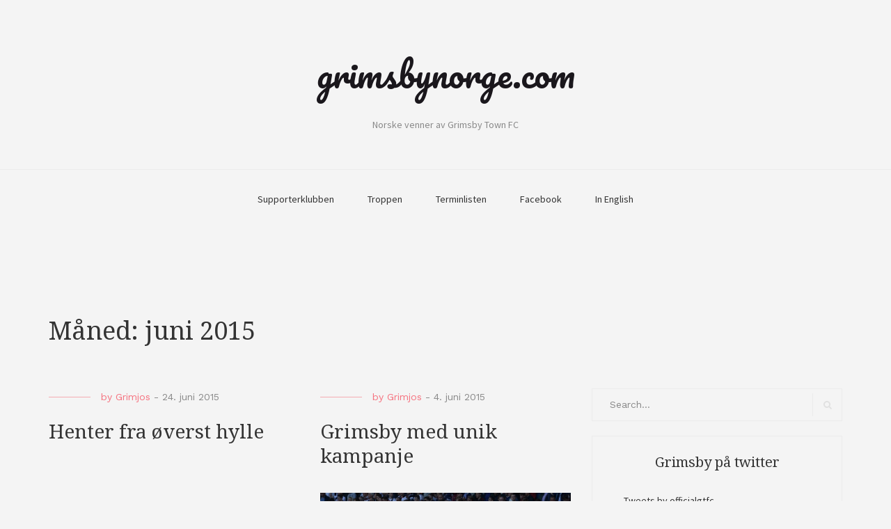

--- FILE ---
content_type: text/html; charset=UTF-8
request_url: https://grimsbynorge.com/?m=201506
body_size: 10397
content:
<!DOCTYPE html>
<html lang="nb-NO">
<head>
    <meta charset="UTF-8">
    <meta name="viewport" content="width=device-width, initial-scale=1">
    <link rel="profile" href="http://gmpg.org/xfn/11">

	<title>juni 2015 &#8211; grimsbynorge.com</title>
<meta name='robots' content='max-image-preview:large' />
<link rel='dns-prefetch' href='//fonts.googleapis.com' />
<link rel='dns-prefetch' href='//s.w.org' />
<link rel="alternate" type="application/rss+xml" title="grimsbynorge.com &raquo; strøm" href="https://grimsbynorge.com/?feed=rss2" />
<link rel="alternate" type="application/rss+xml" title="grimsbynorge.com &raquo; kommentarstrøm" href="https://grimsbynorge.com/?feed=comments-rss2" />
<script type="text/javascript">
window._wpemojiSettings = {"baseUrl":"https:\/\/s.w.org\/images\/core\/emoji\/14.0.0\/72x72\/","ext":".png","svgUrl":"https:\/\/s.w.org\/images\/core\/emoji\/14.0.0\/svg\/","svgExt":".svg","source":{"concatemoji":"https:\/\/grimsbynorge.com\/wp-includes\/js\/wp-emoji-release.min.js?ver=6.0.11"}};
/*! This file is auto-generated */
!function(e,a,t){var n,r,o,i=a.createElement("canvas"),p=i.getContext&&i.getContext("2d");function s(e,t){var a=String.fromCharCode,e=(p.clearRect(0,0,i.width,i.height),p.fillText(a.apply(this,e),0,0),i.toDataURL());return p.clearRect(0,0,i.width,i.height),p.fillText(a.apply(this,t),0,0),e===i.toDataURL()}function c(e){var t=a.createElement("script");t.src=e,t.defer=t.type="text/javascript",a.getElementsByTagName("head")[0].appendChild(t)}for(o=Array("flag","emoji"),t.supports={everything:!0,everythingExceptFlag:!0},r=0;r<o.length;r++)t.supports[o[r]]=function(e){if(!p||!p.fillText)return!1;switch(p.textBaseline="top",p.font="600 32px Arial",e){case"flag":return s([127987,65039,8205,9895,65039],[127987,65039,8203,9895,65039])?!1:!s([55356,56826,55356,56819],[55356,56826,8203,55356,56819])&&!s([55356,57332,56128,56423,56128,56418,56128,56421,56128,56430,56128,56423,56128,56447],[55356,57332,8203,56128,56423,8203,56128,56418,8203,56128,56421,8203,56128,56430,8203,56128,56423,8203,56128,56447]);case"emoji":return!s([129777,127995,8205,129778,127999],[129777,127995,8203,129778,127999])}return!1}(o[r]),t.supports.everything=t.supports.everything&&t.supports[o[r]],"flag"!==o[r]&&(t.supports.everythingExceptFlag=t.supports.everythingExceptFlag&&t.supports[o[r]]);t.supports.everythingExceptFlag=t.supports.everythingExceptFlag&&!t.supports.flag,t.DOMReady=!1,t.readyCallback=function(){t.DOMReady=!0},t.supports.everything||(n=function(){t.readyCallback()},a.addEventListener?(a.addEventListener("DOMContentLoaded",n,!1),e.addEventListener("load",n,!1)):(e.attachEvent("onload",n),a.attachEvent("onreadystatechange",function(){"complete"===a.readyState&&t.readyCallback()})),(e=t.source||{}).concatemoji?c(e.concatemoji):e.wpemoji&&e.twemoji&&(c(e.twemoji),c(e.wpemoji)))}(window,document,window._wpemojiSettings);
</script>
<style type="text/css">
img.wp-smiley,
img.emoji {
	display: inline !important;
	border: none !important;
	box-shadow: none !important;
	height: 1em !important;
	width: 1em !important;
	margin: 0 0.07em !important;
	vertical-align: -0.1em !important;
	background: none !important;
	padding: 0 !important;
}
</style>
	<link rel='stylesheet' id='wp-block-library-css'  href='https://grimsbynorge.com/wp-includes/css/dist/block-library/style.min.css?ver=6.0.11' type='text/css' media='all' />
<style id='global-styles-inline-css' type='text/css'>
body{--wp--preset--color--black: #000000;--wp--preset--color--cyan-bluish-gray: #abb8c3;--wp--preset--color--white: #ffffff;--wp--preset--color--pale-pink: #f78da7;--wp--preset--color--vivid-red: #cf2e2e;--wp--preset--color--luminous-vivid-orange: #ff6900;--wp--preset--color--luminous-vivid-amber: #fcb900;--wp--preset--color--light-green-cyan: #7bdcb5;--wp--preset--color--vivid-green-cyan: #00d084;--wp--preset--color--pale-cyan-blue: #8ed1fc;--wp--preset--color--vivid-cyan-blue: #0693e3;--wp--preset--color--vivid-purple: #9b51e0;--wp--preset--gradient--vivid-cyan-blue-to-vivid-purple: linear-gradient(135deg,rgba(6,147,227,1) 0%,rgb(155,81,224) 100%);--wp--preset--gradient--light-green-cyan-to-vivid-green-cyan: linear-gradient(135deg,rgb(122,220,180) 0%,rgb(0,208,130) 100%);--wp--preset--gradient--luminous-vivid-amber-to-luminous-vivid-orange: linear-gradient(135deg,rgba(252,185,0,1) 0%,rgba(255,105,0,1) 100%);--wp--preset--gradient--luminous-vivid-orange-to-vivid-red: linear-gradient(135deg,rgba(255,105,0,1) 0%,rgb(207,46,46) 100%);--wp--preset--gradient--very-light-gray-to-cyan-bluish-gray: linear-gradient(135deg,rgb(238,238,238) 0%,rgb(169,184,195) 100%);--wp--preset--gradient--cool-to-warm-spectrum: linear-gradient(135deg,rgb(74,234,220) 0%,rgb(151,120,209) 20%,rgb(207,42,186) 40%,rgb(238,44,130) 60%,rgb(251,105,98) 80%,rgb(254,248,76) 100%);--wp--preset--gradient--blush-light-purple: linear-gradient(135deg,rgb(255,206,236) 0%,rgb(152,150,240) 100%);--wp--preset--gradient--blush-bordeaux: linear-gradient(135deg,rgb(254,205,165) 0%,rgb(254,45,45) 50%,rgb(107,0,62) 100%);--wp--preset--gradient--luminous-dusk: linear-gradient(135deg,rgb(255,203,112) 0%,rgb(199,81,192) 50%,rgb(65,88,208) 100%);--wp--preset--gradient--pale-ocean: linear-gradient(135deg,rgb(255,245,203) 0%,rgb(182,227,212) 50%,rgb(51,167,181) 100%);--wp--preset--gradient--electric-grass: linear-gradient(135deg,rgb(202,248,128) 0%,rgb(113,206,126) 100%);--wp--preset--gradient--midnight: linear-gradient(135deg,rgb(2,3,129) 0%,rgb(40,116,252) 100%);--wp--preset--duotone--dark-grayscale: url('#wp-duotone-dark-grayscale');--wp--preset--duotone--grayscale: url('#wp-duotone-grayscale');--wp--preset--duotone--purple-yellow: url('#wp-duotone-purple-yellow');--wp--preset--duotone--blue-red: url('#wp-duotone-blue-red');--wp--preset--duotone--midnight: url('#wp-duotone-midnight');--wp--preset--duotone--magenta-yellow: url('#wp-duotone-magenta-yellow');--wp--preset--duotone--purple-green: url('#wp-duotone-purple-green');--wp--preset--duotone--blue-orange: url('#wp-duotone-blue-orange');--wp--preset--font-size--small: 13px;--wp--preset--font-size--medium: 20px;--wp--preset--font-size--large: 36px;--wp--preset--font-size--x-large: 42px;}.has-black-color{color: var(--wp--preset--color--black) !important;}.has-cyan-bluish-gray-color{color: var(--wp--preset--color--cyan-bluish-gray) !important;}.has-white-color{color: var(--wp--preset--color--white) !important;}.has-pale-pink-color{color: var(--wp--preset--color--pale-pink) !important;}.has-vivid-red-color{color: var(--wp--preset--color--vivid-red) !important;}.has-luminous-vivid-orange-color{color: var(--wp--preset--color--luminous-vivid-orange) !important;}.has-luminous-vivid-amber-color{color: var(--wp--preset--color--luminous-vivid-amber) !important;}.has-light-green-cyan-color{color: var(--wp--preset--color--light-green-cyan) !important;}.has-vivid-green-cyan-color{color: var(--wp--preset--color--vivid-green-cyan) !important;}.has-pale-cyan-blue-color{color: var(--wp--preset--color--pale-cyan-blue) !important;}.has-vivid-cyan-blue-color{color: var(--wp--preset--color--vivid-cyan-blue) !important;}.has-vivid-purple-color{color: var(--wp--preset--color--vivid-purple) !important;}.has-black-background-color{background-color: var(--wp--preset--color--black) !important;}.has-cyan-bluish-gray-background-color{background-color: var(--wp--preset--color--cyan-bluish-gray) !important;}.has-white-background-color{background-color: var(--wp--preset--color--white) !important;}.has-pale-pink-background-color{background-color: var(--wp--preset--color--pale-pink) !important;}.has-vivid-red-background-color{background-color: var(--wp--preset--color--vivid-red) !important;}.has-luminous-vivid-orange-background-color{background-color: var(--wp--preset--color--luminous-vivid-orange) !important;}.has-luminous-vivid-amber-background-color{background-color: var(--wp--preset--color--luminous-vivid-amber) !important;}.has-light-green-cyan-background-color{background-color: var(--wp--preset--color--light-green-cyan) !important;}.has-vivid-green-cyan-background-color{background-color: var(--wp--preset--color--vivid-green-cyan) !important;}.has-pale-cyan-blue-background-color{background-color: var(--wp--preset--color--pale-cyan-blue) !important;}.has-vivid-cyan-blue-background-color{background-color: var(--wp--preset--color--vivid-cyan-blue) !important;}.has-vivid-purple-background-color{background-color: var(--wp--preset--color--vivid-purple) !important;}.has-black-border-color{border-color: var(--wp--preset--color--black) !important;}.has-cyan-bluish-gray-border-color{border-color: var(--wp--preset--color--cyan-bluish-gray) !important;}.has-white-border-color{border-color: var(--wp--preset--color--white) !important;}.has-pale-pink-border-color{border-color: var(--wp--preset--color--pale-pink) !important;}.has-vivid-red-border-color{border-color: var(--wp--preset--color--vivid-red) !important;}.has-luminous-vivid-orange-border-color{border-color: var(--wp--preset--color--luminous-vivid-orange) !important;}.has-luminous-vivid-amber-border-color{border-color: var(--wp--preset--color--luminous-vivid-amber) !important;}.has-light-green-cyan-border-color{border-color: var(--wp--preset--color--light-green-cyan) !important;}.has-vivid-green-cyan-border-color{border-color: var(--wp--preset--color--vivid-green-cyan) !important;}.has-pale-cyan-blue-border-color{border-color: var(--wp--preset--color--pale-cyan-blue) !important;}.has-vivid-cyan-blue-border-color{border-color: var(--wp--preset--color--vivid-cyan-blue) !important;}.has-vivid-purple-border-color{border-color: var(--wp--preset--color--vivid-purple) !important;}.has-vivid-cyan-blue-to-vivid-purple-gradient-background{background: var(--wp--preset--gradient--vivid-cyan-blue-to-vivid-purple) !important;}.has-light-green-cyan-to-vivid-green-cyan-gradient-background{background: var(--wp--preset--gradient--light-green-cyan-to-vivid-green-cyan) !important;}.has-luminous-vivid-amber-to-luminous-vivid-orange-gradient-background{background: var(--wp--preset--gradient--luminous-vivid-amber-to-luminous-vivid-orange) !important;}.has-luminous-vivid-orange-to-vivid-red-gradient-background{background: var(--wp--preset--gradient--luminous-vivid-orange-to-vivid-red) !important;}.has-very-light-gray-to-cyan-bluish-gray-gradient-background{background: var(--wp--preset--gradient--very-light-gray-to-cyan-bluish-gray) !important;}.has-cool-to-warm-spectrum-gradient-background{background: var(--wp--preset--gradient--cool-to-warm-spectrum) !important;}.has-blush-light-purple-gradient-background{background: var(--wp--preset--gradient--blush-light-purple) !important;}.has-blush-bordeaux-gradient-background{background: var(--wp--preset--gradient--blush-bordeaux) !important;}.has-luminous-dusk-gradient-background{background: var(--wp--preset--gradient--luminous-dusk) !important;}.has-pale-ocean-gradient-background{background: var(--wp--preset--gradient--pale-ocean) !important;}.has-electric-grass-gradient-background{background: var(--wp--preset--gradient--electric-grass) !important;}.has-midnight-gradient-background{background: var(--wp--preset--gradient--midnight) !important;}.has-small-font-size{font-size: var(--wp--preset--font-size--small) !important;}.has-medium-font-size{font-size: var(--wp--preset--font-size--medium) !important;}.has-large-font-size{font-size: var(--wp--preset--font-size--large) !important;}.has-x-large-font-size{font-size: var(--wp--preset--font-size--x-large) !important;}
</style>
<link rel='stylesheet' id='blaskan-fonts-css'  href='https://fonts.googleapis.com/css?family=Droid+Serif%3A400%2C700%7CSource+Sans+Pro%3A300%2C400%2C600%2C700%2C900%7CWork+Sans%7CPacifico&#038;subset=latin%2Clatin-ext&#038;ver=6.0.11' type='text/css' media='all' />
<link rel='stylesheet' id='bootstrap-css'  href='https://grimsbynorge.com/wp-content/themes/blaskan/assets/css/bootstrap.min.css?ver=6.0.11' type='text/css' media='all' />
<link rel='stylesheet' id='fontawesome-css'  href='https://grimsbynorge.com/wp-content/themes/blaskan/assets/css/font-awesome.min.css?ver=6.0.11' type='text/css' media='all' />
<link rel='stylesheet' id='blaskan-style-css'  href='https://grimsbynorge.com/wp-content/themes/blaskan/style.css?ver=6.0.11' type='text/css' media='all' />
<script type='text/javascript' src='https://grimsbynorge.com/wp-includes/js/jquery/jquery.min.js?ver=3.6.0' id='jquery-core-js'></script>
<script type='text/javascript' src='https://grimsbynorge.com/wp-includes/js/jquery/jquery-migrate.min.js?ver=3.3.2' id='jquery-migrate-js'></script>
<link rel="https://api.w.org/" href="https://grimsbynorge.com/index.php?rest_route=/" /><link rel="EditURI" type="application/rsd+xml" title="RSD" href="https://grimsbynorge.com/xmlrpc.php?rsd" />
<link rel="wlwmanifest" type="application/wlwmanifest+xml" href="https://grimsbynorge.com/wp-includes/wlwmanifest.xml" /> 
<meta name="generator" content="WordPress 6.0.11" />
<style type="text/css">.recentcomments a{display:inline !important;padding:0 !important;margin:0 !important;}</style><style type="text/css" id="custom-background-css">
body.custom-background { background-color: #f4f4f4; }
</style>
	
<!-- Jetpack Open Graph Tags -->
<meta property="og:type" content="website" />
<meta property="og:title" content="juni 2015 &#8211; grimsbynorge.com" />
<meta property="og:site_name" content="grimsbynorge.com" />
<meta property="og:image" content="https://s0.wp.com/i/blank.jpg" />
<meta property="og:image:alt" content="" />
<meta property="og:locale" content="nb_NO" />

<!-- End Jetpack Open Graph Tags -->
</head>

<body class="archive date custom-background group-blog hfeed mansonry-posts">
<div id="page" class="site">
    <header id="masthead" class="site-header" role="banner">
        <div class="site-branding ">

            <div class="top-header container">

				                <div class="search-header-form-container pull-right">
                                    </div>

                

                <div class="clearfix"></div>
            </div>

            <div class="container">
				                        <p class="site-title"><a
                                    href="https://grimsbynorge.com/"
                                    rel="home">grimsbynorge.com</a></p>
						                        <p class="site-description ">Norske venner av Grimsby Town FC</p>
						
            </div><!-- .container -->
        </div><!-- .site-branding -->

        <nav id="site-navigation" class="main-navigation container" role="navigation">
            <button class="menu-toggle" aria-controls="primary-menu"
                    aria-expanded="false">Menu</button>
            <div class="blaskan-main-menu">
			 <ul id="primary-menu" class="menu"><li id="menu-item-11" class="menu-item menu-item-type-custom menu-item-object-custom menu-item-11"><a href="http://grimsbynorge.com/?p=1761">Supporterklubben</a></li>
<li id="menu-item-25" class="menu-item menu-item-type-custom menu-item-object-custom menu-item-25"><a href="http://grimsbynorge.com/?p=22">Troppen</a></li>
<li id="menu-item-30" class="menu-item menu-item-type-custom menu-item-object-custom menu-item-30"><a href="http://grimsbynorge.com/?p=26">Terminlisten</a></li>
<li id="menu-item-53" class="menu-item menu-item-type-custom menu-item-object-custom menu-item-53"><a href="https://www.facebook.com/groups/grimsbynorge">Facebook</a></li>
<li id="menu-item-60" class="menu-item menu-item-type-custom menu-item-object-custom menu-item-60"><a href="http://translate.google.com/translate?hl=no&#038;sl=no&#038;tl=en&#038;u=http%3A%2F%2Fgrimsbynorge.com%2F">In English</a></li>
</ul>            </div>
        </nav><!-- #site-navigation -->

        <!-- Custom Header -->
		
    </header><!-- #masthead -->

    <div id="content" class="site-content container">


    <div id="primary" class="content-area row">

		
            <header class="page-header archive-header">
				<h1 class="page-title">Måned: <span>juni 2015</span></h1>            </header><!-- .page-header -->

		

        <main id="main" class="site-main col-md-8 col-sm-12" role="main">

			<div id="posts-container" class="row"><article id="post-6152" class="col-md-6 col-sm-12 post-6152 post type-post status-publish format-standard hentry category-nyheter">
    <header class="entry-header">

		
		            <div class="entry-meta">
				<span class="byline">by <span class="author vcard"><a class="url fn n" href="https://grimsbynorge.com/?author=1">Grimjos</a></span></span><span class="posted-on"><span class="posted-on-delimeter">  -  </span><a href="https://grimsbynorge.com/?p=6152" rel="bookmark"><time class="entry-date published" datetime="2015-06-24T13:31:15+02:00">24. juni 2015</time><time class="updated" datetime="2015-06-27T11:34:00+02:00">27. juni 2015</time></a></span>            </div><!-- .entry-meta -->
		
		<h2 class="entry-title"><a href="https://grimsbynorge.com/?p=6152" rel="bookmark">Henter fra øverst hylle</a></h2>
    </header><!-- .entry-header -->

    <div class="entry-content">
		<p><img class="alignnone" src="https://scontent.xx.fbcdn.net/hphotos-xtp1/v/t1.0-9/10300681_968582546526597_1421842055637165141_n.jpg?oh=03609ab93eb274bb3fa3960e55d81456&amp;oe=563267F0" alt="" width="960" height="638" /></p>
<p><strong>Andy Monkhouse ble onsdag klar for Grimsby frem til 2016. Den storvokste venstrekanten kommer gratis fra Bristol Rovers.</strong></p>
<p>Dermed syner Grimsby å ha styrket seg voldsomt før sin sjette sesong i National League. De gis kun 6,5 i tittelodds hos Sky Bet.</p>
<p>Klubbens tredje signering for sommeren startet karrieren i Rotherham hvor han var lagkamerat med manager Paul Hurst.</p>
<p>Grimsby blir kun 34-åringens femte klubb. Etter tiden i Rotherham har han vært innom Swindon, Hartlepool og sist Rovers hvor han spilte fast forrige sesong.</p>
<p>Tidligere i sommer har man hentet Danny East fra Portsmouth og Omar Bogle fra Solihull Moors.</p>
<p><img loading="lazy" class="alignnone" src="http://www.grimsbytelegraph.co.uk/images/localworld/ugc-images/276369/Article/images/26695438/10278815-large.jpg" alt="" width="618" height="416" /></p>
<p>East (23) ble skolert i Hull hvor han var i ti år, men kun fikk cupkamper for førstelaget. Fra 2013 til 2015 var den anvendlige forsvarsspilleren i League Two-klubben Portsmouth, men han var utleid til Aldershot forrige sesong.</p>
<p><img loading="lazy" class="alignnone" src="http://www.grimsbytelegraph.co.uk/images/localworld/ugc-images/276369/Article/images/26705286/10287193-large.jpg" alt="" width="618" height="416" /></p>
<p>Bogle (22) gikk gradene i storklubben Birmingham og prøvde seg også i Celtic før han gikk ned divisjoner for å få spilletid. Forrige sesong ble han toppscorer på nivå seks med 29 mål og flere klubber ønsket han. Paul Hurst har ønsket spissens tjenester en god stund.</p>
<p>Samtidig har Chris Doig lagt opp, nå vil han kun fokusere på assistentrollen. Doig spilte lite forrige sesong.</p>
    </div><!-- .entry-content -->

</article><!-- #post-## -->
<article id="post-6132" class="col-md-6 col-sm-12 post-6132 post type-post status-publish format-standard hentry category-supporterklubben">
    <header class="entry-header">

		
		            <div class="entry-meta">
				<span class="byline">by <span class="author vcard"><a class="url fn n" href="https://grimsbynorge.com/?author=1">Grimjos</a></span></span><span class="posted-on"><span class="posted-on-delimeter">  -  </span><a href="https://grimsbynorge.com/?p=6132" rel="bookmark"><time class="entry-date published" datetime="2015-06-04T19:16:01+02:00">4. juni 2015</time><time class="updated" datetime="2015-06-07T21:16:26+02:00">7. juni 2015</time></a></span>            </div><!-- .entry-meta -->
		
		<h2 class="entry-title"><a href="https://grimsbynorge.com/?p=6132" rel="bookmark">Grimsby med unik kampanje</a></h2>
    </header><!-- .entry-header -->

    <div class="entry-content">
		<p><img loading="lazy" class="alignnone" src="http://www.crowdfunder.co.uk/uploads/projects/22302.jpg?v=1432299584" alt="" width="848" height="477" /></p>
<p>Gjennom <a href="http://www.crowdfunder.co.uk/gtfc"><strong>Crowdfunder</strong></a> ønsker Mariners Trust å hjelpe Paul Hurst med sommerens transferbudsjett. Etter få dager har man allerede fått inn £35 000.</p>
<p>Supportermedlem 0005 Geir Myklebust har tipset fotballbladet Josimar om aksjonen, kanskje kommer det noe på trykk der?</p>
<p><em>Mange nordmenn som er glade i fotball støtter, foruten sitt norske lag, også en klubb i utlandet. De fleste holder med de store lagene i toppdivisjonen, men så er det noen av oss som også har sympati med de små klubbene hvor hver dag er en kamp for å overleve.</em></p>
<p><em>I forbindelse med dette har supportere av fotballklubben Grimsby Town (Som spiller i Conference, 5. nivå i engelsk fotball) kjørt i gang en &laquo;crowdfunding&raquo;-kampanje for å samle inn penger til å finansiere spillere til høstens lag.</em><br />
<em>Flere detaljer finner du her: <a href="http://www.crowdfunder.co.uk/gtfc">http://www.crowdfunder.co.uk/gtfc</a></em><br />
<em>Litt avhengig av hva du velger å donere, så vil du kunne motta forskjellige ting i retur som takk for støtten.</em></p>
<p><em>På dag 1 av kampanjen har klubben allerede samlet inn målet som var 20,000 pund. I Grimsby bor det også et par fans av klubben, et ektepar, som vant et kjempebeløp i EuroLotto &#8211; disse har lovet å doble det som blir samlet inn i eget bidrag.</em></p>
<p><em>Om klubben:</em><br />
<em>Grimsby Town er en sympatisk klubb med tilhold på østkysten av England, med nordsjøen som nærmeste nabo. Klubben er helprofesjonell &#8211; en status de deler med ca. halvparten av klubbene i divisjonen. Stadion heter &laquo;Blundell Park&raquo; og ligger i byen Cleethorpes som er sammenvokst med Grimsby. Klubben har en av de største og ivrigste supportermassene blant lag i de lavere divisjonene &#8211; dette kan du bl.a. se på supportersidens forum her: http://thefishy.co.uk/</em><br />
<em>De siste årene har de spilt fotball oftere på Wembley enn f.eks. Manchester United, men det skal jo sies at United oftere spiller i utlandet enn det Grimsby gjør, så det går vel opp i opp.</em><br />
<em>Byen har slitt med en del problemer etter at store deler av fiskeflåten tilknyttet stedet måtte slutte med sin aktivitet grunnet økonomiske nedgangstider, men har fortsatt en del arbeidsplasser tilknyttet fiskeindustrien, bl.a. Young`s Seafood og Findus. Derav klubbens klengenavn &laquo;The Mariners&raquo; og diverse supportersanger- og effekter med fisk som tema.</em><br />
<em>Den kjente komikeren Sacha Baron Cohen, som har spilt i filmer og serier som «Ali G», «Borat» og «Bruno», er i ferd med å lage en film med arbeidstittelen &laquo;Grimsby&raquo;. Denne tar utgangspunkt i bl.a. supportermiljøet rundt klubben.</em><br />
<em>Klubben har et stort potensiale på veldig mange måter, og har vært så høyt oppe som en 5. plass på nest øverste nivå i sesongen 1983/84. Så for de som ønsker å investere mer i klubben enn via denne kampanjen, så kan det være vel verd investeringen med tiden.</em></p>
<p><script type="text/javascript" src="http://www.crowdfunder.co.uk/GTFC/widget.js/"></script></p>
    </div><!-- .entry-content -->

</article><!-- #post-## -->
</div>
        </main><!-- #main -->
		
<aside id="secondary" class="widget-area col-md-4 col-sm-12" role="complementary">
	<section id="search-3" class="widget widget_search">

<form role="search" method="get" class="search-form" action="https://grimsbynorge.com/">
    <label for="search-form-696eb128738b8">
        <span class="screen-reader-text">Search for:</span>
    </label>
    <input type="search" id="search-form-696eb128738b8" class="search-field"
           placeholder="Search&hellip;"
           value="" name="s"/>
    <button type="submit" class="search-submit">
        <i class="fa fa-search" aria-hidden="true"></i>
        <span class="screen-reader-text">Search</span>
    </button>
</form>
</section><section id="text-3" class="widget widget_text"><h5 class="widget-title">Grimsby på twitter</h5>			<div class="textwidget"><a class="twitter-timeline" href="https://twitter.com/officialgtfc?ref_src=twsrc%5Etfw">Tweets by officialgtfc</a> <script async src="https://platform.twitter.com/widgets.js" charset="utf-8"></script></div>
		</section><section id="recent-comments-3" class="widget widget_recent_comments"><h5 class="widget-title">Siste kommentarer</h5><ul id="recentcomments"><li class="recentcomments"><span class="comment-author-link">Marney Harris</span> til <a href="https://grimsbynorge.com/?p=23064#comment-44906">Første nordmann på Grimsby</a></li><li class="recentcomments"><span class="comment-author-link">Marney Harris</span> til <a href="https://grimsbynorge.com/?p=23064#comment-44172">Første nordmann på Grimsby</a></li><li class="recentcomments"><span class="comment-author-link">Grimjos</span> til <a href="https://grimsbynorge.com/?p=23064#comment-33102">Første nordmann på Grimsby</a></li><li class="recentcomments"><span class="comment-author-link">Geir Myklebust</span> til <a href="https://grimsbynorge.com/?p=23064#comment-33079">Første nordmann på Grimsby</a></li><li class="recentcomments"><span class="comment-author-link">Geir Myklebust</span> til <a href="https://grimsbynorge.com/?p=16823#comment-14064">Samler inn penger for klubben</a></li></ul></section><section id="archives-4" class="widget widget_archive"><h5 class="widget-title">Arkivet</h5>
			<ul>
					<li><a href='https://grimsbynorge.com/?m=202601'>januar 2026</a></li>
	<li><a href='https://grimsbynorge.com/?m=202512'>desember 2025</a></li>
	<li><a href='https://grimsbynorge.com/?m=202511'>november 2025</a></li>
	<li><a href='https://grimsbynorge.com/?m=202510'>oktober 2025</a></li>
	<li><a href='https://grimsbynorge.com/?m=202509'>september 2025</a></li>
	<li><a href='https://grimsbynorge.com/?m=202508'>august 2025</a></li>
	<li><a href='https://grimsbynorge.com/?m=202507'>juli 2025</a></li>
	<li><a href='https://grimsbynorge.com/?m=202505'>mai 2025</a></li>
	<li><a href='https://grimsbynorge.com/?m=202504'>april 2025</a></li>
	<li><a href='https://grimsbynorge.com/?m=202503'>mars 2025</a></li>
	<li><a href='https://grimsbynorge.com/?m=202502'>februar 2025</a></li>
	<li><a href='https://grimsbynorge.com/?m=202501'>januar 2025</a></li>
	<li><a href='https://grimsbynorge.com/?m=202412'>desember 2024</a></li>
	<li><a href='https://grimsbynorge.com/?m=202411'>november 2024</a></li>
	<li><a href='https://grimsbynorge.com/?m=202410'>oktober 2024</a></li>
	<li><a href='https://grimsbynorge.com/?m=202409'>september 2024</a></li>
	<li><a href='https://grimsbynorge.com/?m=202408'>august 2024</a></li>
	<li><a href='https://grimsbynorge.com/?m=202407'>juli 2024</a></li>
	<li><a href='https://grimsbynorge.com/?m=202406'>juni 2024</a></li>
	<li><a href='https://grimsbynorge.com/?m=202405'>mai 2024</a></li>
	<li><a href='https://grimsbynorge.com/?m=202404'>april 2024</a></li>
	<li><a href='https://grimsbynorge.com/?m=202403'>mars 2024</a></li>
	<li><a href='https://grimsbynorge.com/?m=202402'>februar 2024</a></li>
	<li><a href='https://grimsbynorge.com/?m=202401'>januar 2024</a></li>
	<li><a href='https://grimsbynorge.com/?m=202312'>desember 2023</a></li>
	<li><a href='https://grimsbynorge.com/?m=202311'>november 2023</a></li>
	<li><a href='https://grimsbynorge.com/?m=202310'>oktober 2023</a></li>
	<li><a href='https://grimsbynorge.com/?m=202309'>september 2023</a></li>
	<li><a href='https://grimsbynorge.com/?m=202308'>august 2023</a></li>
	<li><a href='https://grimsbynorge.com/?m=202307'>juli 2023</a></li>
	<li><a href='https://grimsbynorge.com/?m=202306'>juni 2023</a></li>
	<li><a href='https://grimsbynorge.com/?m=202305'>mai 2023</a></li>
	<li><a href='https://grimsbynorge.com/?m=202304'>april 2023</a></li>
	<li><a href='https://grimsbynorge.com/?m=202303'>mars 2023</a></li>
	<li><a href='https://grimsbynorge.com/?m=202302'>februar 2023</a></li>
	<li><a href='https://grimsbynorge.com/?m=202301'>januar 2023</a></li>
	<li><a href='https://grimsbynorge.com/?m=202212'>desember 2022</a></li>
	<li><a href='https://grimsbynorge.com/?m=202211'>november 2022</a></li>
	<li><a href='https://grimsbynorge.com/?m=202210'>oktober 2022</a></li>
	<li><a href='https://grimsbynorge.com/?m=202209'>september 2022</a></li>
	<li><a href='https://grimsbynorge.com/?m=202208'>august 2022</a></li>
	<li><a href='https://grimsbynorge.com/?m=202207'>juli 2022</a></li>
	<li><a href='https://grimsbynorge.com/?m=202206'>juni 2022</a></li>
	<li><a href='https://grimsbynorge.com/?m=202205'>mai 2022</a></li>
	<li><a href='https://grimsbynorge.com/?m=202204'>april 2022</a></li>
	<li><a href='https://grimsbynorge.com/?m=202203'>mars 2022</a></li>
	<li><a href='https://grimsbynorge.com/?m=202202'>februar 2022</a></li>
	<li><a href='https://grimsbynorge.com/?m=202201'>januar 2022</a></li>
	<li><a href='https://grimsbynorge.com/?m=202112'>desember 2021</a></li>
	<li><a href='https://grimsbynorge.com/?m=202111'>november 2021</a></li>
	<li><a href='https://grimsbynorge.com/?m=202110'>oktober 2021</a></li>
	<li><a href='https://grimsbynorge.com/?m=202109'>september 2021</a></li>
	<li><a href='https://grimsbynorge.com/?m=202108'>august 2021</a></li>
	<li><a href='https://grimsbynorge.com/?m=202107'>juli 2021</a></li>
	<li><a href='https://grimsbynorge.com/?m=202105'>mai 2021</a></li>
	<li><a href='https://grimsbynorge.com/?m=202104'>april 2021</a></li>
	<li><a href='https://grimsbynorge.com/?m=202103'>mars 2021</a></li>
	<li><a href='https://grimsbynorge.com/?m=202102'>februar 2021</a></li>
	<li><a href='https://grimsbynorge.com/?m=202101'>januar 2021</a></li>
	<li><a href='https://grimsbynorge.com/?m=202012'>desember 2020</a></li>
	<li><a href='https://grimsbynorge.com/?m=202011'>november 2020</a></li>
	<li><a href='https://grimsbynorge.com/?m=202010'>oktober 2020</a></li>
	<li><a href='https://grimsbynorge.com/?m=202009'>september 2020</a></li>
	<li><a href='https://grimsbynorge.com/?m=202008'>august 2020</a></li>
	<li><a href='https://grimsbynorge.com/?m=202006'>juni 2020</a></li>
	<li><a href='https://grimsbynorge.com/?m=202005'>mai 2020</a></li>
	<li><a href='https://grimsbynorge.com/?m=202004'>april 2020</a></li>
	<li><a href='https://grimsbynorge.com/?m=202003'>mars 2020</a></li>
	<li><a href='https://grimsbynorge.com/?m=202002'>februar 2020</a></li>
	<li><a href='https://grimsbynorge.com/?m=202001'>januar 2020</a></li>
	<li><a href='https://grimsbynorge.com/?m=201912'>desember 2019</a></li>
	<li><a href='https://grimsbynorge.com/?m=201911'>november 2019</a></li>
	<li><a href='https://grimsbynorge.com/?m=201910'>oktober 2019</a></li>
	<li><a href='https://grimsbynorge.com/?m=201909'>september 2019</a></li>
	<li><a href='https://grimsbynorge.com/?m=201908'>august 2019</a></li>
	<li><a href='https://grimsbynorge.com/?m=201907'>juli 2019</a></li>
	<li><a href='https://grimsbynorge.com/?m=201906'>juni 2019</a></li>
	<li><a href='https://grimsbynorge.com/?m=201905'>mai 2019</a></li>
	<li><a href='https://grimsbynorge.com/?m=201904'>april 2019</a></li>
	<li><a href='https://grimsbynorge.com/?m=201903'>mars 2019</a></li>
	<li><a href='https://grimsbynorge.com/?m=201902'>februar 2019</a></li>
	<li><a href='https://grimsbynorge.com/?m=201901'>januar 2019</a></li>
	<li><a href='https://grimsbynorge.com/?m=201812'>desember 2018</a></li>
	<li><a href='https://grimsbynorge.com/?m=201811'>november 2018</a></li>
	<li><a href='https://grimsbynorge.com/?m=201810'>oktober 2018</a></li>
	<li><a href='https://grimsbynorge.com/?m=201809'>september 2018</a></li>
	<li><a href='https://grimsbynorge.com/?m=201808'>august 2018</a></li>
	<li><a href='https://grimsbynorge.com/?m=201807'>juli 2018</a></li>
	<li><a href='https://grimsbynorge.com/?m=201806'>juni 2018</a></li>
	<li><a href='https://grimsbynorge.com/?m=201805'>mai 2018</a></li>
	<li><a href='https://grimsbynorge.com/?m=201804'>april 2018</a></li>
	<li><a href='https://grimsbynorge.com/?m=201803'>mars 2018</a></li>
	<li><a href='https://grimsbynorge.com/?m=201802'>februar 2018</a></li>
	<li><a href='https://grimsbynorge.com/?m=201801'>januar 2018</a></li>
	<li><a href='https://grimsbynorge.com/?m=201712'>desember 2017</a></li>
	<li><a href='https://grimsbynorge.com/?m=201711'>november 2017</a></li>
	<li><a href='https://grimsbynorge.com/?m=201710'>oktober 2017</a></li>
	<li><a href='https://grimsbynorge.com/?m=201709'>september 2017</a></li>
	<li><a href='https://grimsbynorge.com/?m=201708'>august 2017</a></li>
	<li><a href='https://grimsbynorge.com/?m=201707'>juli 2017</a></li>
	<li><a href='https://grimsbynorge.com/?m=201706'>juni 2017</a></li>
	<li><a href='https://grimsbynorge.com/?m=201705'>mai 2017</a></li>
	<li><a href='https://grimsbynorge.com/?m=201704'>april 2017</a></li>
	<li><a href='https://grimsbynorge.com/?m=201703'>mars 2017</a></li>
	<li><a href='https://grimsbynorge.com/?m=201702'>februar 2017</a></li>
	<li><a href='https://grimsbynorge.com/?m=201701'>januar 2017</a></li>
	<li><a href='https://grimsbynorge.com/?m=201612'>desember 2016</a></li>
	<li><a href='https://grimsbynorge.com/?m=201611'>november 2016</a></li>
	<li><a href='https://grimsbynorge.com/?m=201610'>oktober 2016</a></li>
	<li><a href='https://grimsbynorge.com/?m=201609'>september 2016</a></li>
	<li><a href='https://grimsbynorge.com/?m=201608'>august 2016</a></li>
	<li><a href='https://grimsbynorge.com/?m=201607'>juli 2016</a></li>
	<li><a href='https://grimsbynorge.com/?m=201606'>juni 2016</a></li>
	<li><a href='https://grimsbynorge.com/?m=201605'>mai 2016</a></li>
	<li><a href='https://grimsbynorge.com/?m=201604'>april 2016</a></li>
	<li><a href='https://grimsbynorge.com/?m=201603'>mars 2016</a></li>
	<li><a href='https://grimsbynorge.com/?m=201602'>februar 2016</a></li>
	<li><a href='https://grimsbynorge.com/?m=201601'>januar 2016</a></li>
	<li><a href='https://grimsbynorge.com/?m=201512'>desember 2015</a></li>
	<li><a href='https://grimsbynorge.com/?m=201511'>november 2015</a></li>
	<li><a href='https://grimsbynorge.com/?m=201510'>oktober 2015</a></li>
	<li><a href='https://grimsbynorge.com/?m=201509'>september 2015</a></li>
	<li><a href='https://grimsbynorge.com/?m=201508'>august 2015</a></li>
	<li><a href='https://grimsbynorge.com/?m=201507'>juli 2015</a></li>
	<li><a href='https://grimsbynorge.com/?m=201506'>juni 2015</a></li>
	<li><a href='https://grimsbynorge.com/?m=201505'>mai 2015</a></li>
	<li><a href='https://grimsbynorge.com/?m=201504'>april 2015</a></li>
	<li><a href='https://grimsbynorge.com/?m=201503'>mars 2015</a></li>
	<li><a href='https://grimsbynorge.com/?m=201502'>februar 2015</a></li>
	<li><a href='https://grimsbynorge.com/?m=201501'>januar 2015</a></li>
	<li><a href='https://grimsbynorge.com/?m=201412'>desember 2014</a></li>
	<li><a href='https://grimsbynorge.com/?m=201411'>november 2014</a></li>
	<li><a href='https://grimsbynorge.com/?m=201410'>oktober 2014</a></li>
	<li><a href='https://grimsbynorge.com/?m=201409'>september 2014</a></li>
	<li><a href='https://grimsbynorge.com/?m=201408'>august 2014</a></li>
	<li><a href='https://grimsbynorge.com/?m=201407'>juli 2014</a></li>
	<li><a href='https://grimsbynorge.com/?m=201406'>juni 2014</a></li>
	<li><a href='https://grimsbynorge.com/?m=201405'>mai 2014</a></li>
	<li><a href='https://grimsbynorge.com/?m=201404'>april 2014</a></li>
	<li><a href='https://grimsbynorge.com/?m=201403'>mars 2014</a></li>
	<li><a href='https://grimsbynorge.com/?m=201402'>februar 2014</a></li>
	<li><a href='https://grimsbynorge.com/?m=201401'>januar 2014</a></li>
	<li><a href='https://grimsbynorge.com/?m=201312'>desember 2013</a></li>
	<li><a href='https://grimsbynorge.com/?m=201311'>november 2013</a></li>
	<li><a href='https://grimsbynorge.com/?m=201310'>oktober 2013</a></li>
	<li><a href='https://grimsbynorge.com/?m=201309'>september 2013</a></li>
	<li><a href='https://grimsbynorge.com/?m=201308'>august 2013</a></li>
	<li><a href='https://grimsbynorge.com/?m=201307'>juli 2013</a></li>
	<li><a href='https://grimsbynorge.com/?m=201306'>juni 2013</a></li>
	<li><a href='https://grimsbynorge.com/?m=201305'>mai 2013</a></li>
	<li><a href='https://grimsbynorge.com/?m=201304'>april 2013</a></li>
	<li><a href='https://grimsbynorge.com/?m=201303'>mars 2013</a></li>
	<li><a href='https://grimsbynorge.com/?m=201302'>februar 2013</a></li>
	<li><a href='https://grimsbynorge.com/?m=201301'>januar 2013</a></li>
	<li><a href='https://grimsbynorge.com/?m=201212'>desember 2012</a></li>
	<li><a href='https://grimsbynorge.com/?m=201211'>november 2012</a></li>
	<li><a href='https://grimsbynorge.com/?m=201210'>oktober 2012</a></li>
	<li><a href='https://grimsbynorge.com/?m=201209'>september 2012</a></li>
	<li><a href='https://grimsbynorge.com/?m=201208'>august 2012</a></li>
	<li><a href='https://grimsbynorge.com/?m=201207'>juli 2012</a></li>
	<li><a href='https://grimsbynorge.com/?m=201206'>juni 2012</a></li>
	<li><a href='https://grimsbynorge.com/?m=201205'>mai 2012</a></li>
			</ul>

			</section><section id="categories-3" class="widget widget_categories"><h5 class="widget-title">Kategorier</h5>
			<ul>
					<li class="cat-item cat-item-1"><a href="https://grimsbynorge.com/?cat=1">Kamper</a>
</li>
	<li class="cat-item cat-item-6"><a href="https://grimsbynorge.com/?cat=6">Nyheter</a>
</li>
	<li class="cat-item cat-item-5"><a href="https://grimsbynorge.com/?cat=5">Supporterklubben</a>
</li>
			</ul>

			</section><section id="calendar-2" class="widget widget_calendar"><div id="calendar_wrap" class="calendar_wrap"><table id="wp-calendar" class="wp-calendar-table">
	<caption>juni 2015</caption>
	<thead>
	<tr>
		<th scope="col" title="mandag">M</th>
		<th scope="col" title="tirsdag">T</th>
		<th scope="col" title="onsdag">O</th>
		<th scope="col" title="torsdag">T</th>
		<th scope="col" title="fredag">F</th>
		<th scope="col" title="lørdag">L</th>
		<th scope="col" title="søndag">S</th>
	</tr>
	</thead>
	<tbody>
	<tr><td>1</td><td>2</td><td>3</td><td><a href="https://grimsbynorge.com/?m=20150604" aria-label="Innlegg publisert 4. June 2015">4</a></td><td>5</td><td>6</td><td>7</td>
	</tr>
	<tr>
		<td>8</td><td>9</td><td>10</td><td>11</td><td>12</td><td>13</td><td>14</td>
	</tr>
	<tr>
		<td>15</td><td>16</td><td>17</td><td>18</td><td>19</td><td>20</td><td>21</td>
	</tr>
	<tr>
		<td>22</td><td>23</td><td><a href="https://grimsbynorge.com/?m=20150624" aria-label="Innlegg publisert 24. June 2015">24</a></td><td>25</td><td>26</td><td>27</td><td>28</td>
	</tr>
	<tr>
		<td>29</td><td>30</td>
		<td class="pad" colspan="5">&nbsp;</td>
	</tr>
	</tbody>
	</table><nav aria-label="Forrige og neste måneder" class="wp-calendar-nav">
		<span class="wp-calendar-nav-prev"><a href="https://grimsbynorge.com/?m=201505">&laquo; mai</a></span>
		<span class="pad">&nbsp;</span>
		<span class="wp-calendar-nav-next"><a href="https://grimsbynorge.com/?m=201507">jul &raquo;</a></span>
	</nav></div></section><section id="meta-3" class="widget widget_meta"><h5 class="widget-title">Meta</h5>
		<ul>
						<li><a href="https://grimsbynorge.com/wp-login.php">Logg inn</a></li>
			<li><a href="https://grimsbynorge.com/?feed=rss2">Innleggsstrøm</a></li>
			<li><a href="https://grimsbynorge.com/?feed=comments-rss2">Kommentarstrøm</a></li>

			<li><a href="https://nb.wordpress.org/">WordPress.org</a></li>
		</ul>

		</section><section id="text-2" class="widget widget_text"><h5 class="widget-title">Grimsby på twitter</h5>			<div class="textwidget"><a class="twitter-timeline" href="https://twitter.com/Grimjos/lists/grimsby-2" data-widget-id="551488587804717056">Tweets from https://twitter.com/Grimjos/lists/grimsby-2</a>
<script>!function(d,s,id){var js,fjs=d.getElementsByTagName(s)[0],p=/^http:/.test(d.location)?'http':'https';if(!d.getElementById(id)){js=d.createElement(s);js.id=id;js.src=p+"://platform.twitter.com/widgets.js";fjs.parentNode.insertBefore(js,fjs);}}(document,"script","twitter-wjs");</script>
</div>
		</section><section id="search-2" class="widget widget_search">

<form role="search" method="get" class="search-form" action="https://grimsbynorge.com/">
    <label for="search-form-696eb12876d4f">
        <span class="screen-reader-text">Search for:</span>
    </label>
    <input type="search" id="search-form-696eb12876d4f" class="search-field"
           placeholder="Search&hellip;"
           value="" name="s"/>
    <button type="submit" class="search-submit">
        <i class="fa fa-search" aria-hidden="true"></i>
        <span class="screen-reader-text">Search</span>
    </button>
</form>
</section>
		<section id="recent-posts-2" class="widget widget_recent_entries">
		<h5 class="widget-title">SISTE INNLEGG</h5>
		<ul>
											<li>
					<a href="https://grimsbynorge.com/?p=29081">Danny Rose til Barrow</a>
									</li>
											<li>
					<a href="https://grimsbynorge.com/?p=29062">Fylkescupen neste</a>
									</li>
											<li>
					<a href="https://grimsbynorge.com/?p=29006">Tre på rad</a>
									</li>
											<li>
					<a href="https://grimsbynorge.com/?p=28995">Reprise av 1939-kampen</a>
									</li>
											<li>
					<a href="https://grimsbynorge.com/?p=22">Troppen</a>
									</li>
					</ul>

		</section><section id="recent-comments-2" class="widget widget_recent_comments"><h5 class="widget-title">Nye kommentarer</h5><ul id="recentcomments-2"><li class="recentcomments"><span class="comment-author-link">Marney Harris</span> til <a href="https://grimsbynorge.com/?p=23064#comment-44906">Første nordmann på Grimsby</a></li><li class="recentcomments"><span class="comment-author-link">Marney Harris</span> til <a href="https://grimsbynorge.com/?p=23064#comment-44172">Første nordmann på Grimsby</a></li><li class="recentcomments"><span class="comment-author-link">Grimjos</span> til <a href="https://grimsbynorge.com/?p=23064#comment-33102">Første nordmann på Grimsby</a></li><li class="recentcomments"><span class="comment-author-link">Geir Myklebust</span> til <a href="https://grimsbynorge.com/?p=23064#comment-33079">Første nordmann på Grimsby</a></li><li class="recentcomments"><span class="comment-author-link">Geir Myklebust</span> til <a href="https://grimsbynorge.com/?p=16823#comment-14064">Samler inn penger for klubben</a></li></ul></section><section id="archives-2" class="widget widget_archive"><h5 class="widget-title">ARKIVET</h5>
			<ul>
					<li><a href='https://grimsbynorge.com/?m=202601'>januar 2026</a></li>
	<li><a href='https://grimsbynorge.com/?m=202512'>desember 2025</a></li>
	<li><a href='https://grimsbynorge.com/?m=202511'>november 2025</a></li>
	<li><a href='https://grimsbynorge.com/?m=202510'>oktober 2025</a></li>
	<li><a href='https://grimsbynorge.com/?m=202509'>september 2025</a></li>
	<li><a href='https://grimsbynorge.com/?m=202508'>august 2025</a></li>
	<li><a href='https://grimsbynorge.com/?m=202507'>juli 2025</a></li>
	<li><a href='https://grimsbynorge.com/?m=202505'>mai 2025</a></li>
	<li><a href='https://grimsbynorge.com/?m=202504'>april 2025</a></li>
	<li><a href='https://grimsbynorge.com/?m=202503'>mars 2025</a></li>
	<li><a href='https://grimsbynorge.com/?m=202502'>februar 2025</a></li>
	<li><a href='https://grimsbynorge.com/?m=202501'>januar 2025</a></li>
	<li><a href='https://grimsbynorge.com/?m=202412'>desember 2024</a></li>
	<li><a href='https://grimsbynorge.com/?m=202411'>november 2024</a></li>
	<li><a href='https://grimsbynorge.com/?m=202410'>oktober 2024</a></li>
	<li><a href='https://grimsbynorge.com/?m=202409'>september 2024</a></li>
	<li><a href='https://grimsbynorge.com/?m=202408'>august 2024</a></li>
	<li><a href='https://grimsbynorge.com/?m=202407'>juli 2024</a></li>
	<li><a href='https://grimsbynorge.com/?m=202406'>juni 2024</a></li>
	<li><a href='https://grimsbynorge.com/?m=202405'>mai 2024</a></li>
	<li><a href='https://grimsbynorge.com/?m=202404'>april 2024</a></li>
	<li><a href='https://grimsbynorge.com/?m=202403'>mars 2024</a></li>
	<li><a href='https://grimsbynorge.com/?m=202402'>februar 2024</a></li>
	<li><a href='https://grimsbynorge.com/?m=202401'>januar 2024</a></li>
	<li><a href='https://grimsbynorge.com/?m=202312'>desember 2023</a></li>
	<li><a href='https://grimsbynorge.com/?m=202311'>november 2023</a></li>
	<li><a href='https://grimsbynorge.com/?m=202310'>oktober 2023</a></li>
	<li><a href='https://grimsbynorge.com/?m=202309'>september 2023</a></li>
	<li><a href='https://grimsbynorge.com/?m=202308'>august 2023</a></li>
	<li><a href='https://grimsbynorge.com/?m=202307'>juli 2023</a></li>
	<li><a href='https://grimsbynorge.com/?m=202306'>juni 2023</a></li>
	<li><a href='https://grimsbynorge.com/?m=202305'>mai 2023</a></li>
	<li><a href='https://grimsbynorge.com/?m=202304'>april 2023</a></li>
	<li><a href='https://grimsbynorge.com/?m=202303'>mars 2023</a></li>
	<li><a href='https://grimsbynorge.com/?m=202302'>februar 2023</a></li>
	<li><a href='https://grimsbynorge.com/?m=202301'>januar 2023</a></li>
	<li><a href='https://grimsbynorge.com/?m=202212'>desember 2022</a></li>
	<li><a href='https://grimsbynorge.com/?m=202211'>november 2022</a></li>
	<li><a href='https://grimsbynorge.com/?m=202210'>oktober 2022</a></li>
	<li><a href='https://grimsbynorge.com/?m=202209'>september 2022</a></li>
	<li><a href='https://grimsbynorge.com/?m=202208'>august 2022</a></li>
	<li><a href='https://grimsbynorge.com/?m=202207'>juli 2022</a></li>
	<li><a href='https://grimsbynorge.com/?m=202206'>juni 2022</a></li>
	<li><a href='https://grimsbynorge.com/?m=202205'>mai 2022</a></li>
	<li><a href='https://grimsbynorge.com/?m=202204'>april 2022</a></li>
	<li><a href='https://grimsbynorge.com/?m=202203'>mars 2022</a></li>
	<li><a href='https://grimsbynorge.com/?m=202202'>februar 2022</a></li>
	<li><a href='https://grimsbynorge.com/?m=202201'>januar 2022</a></li>
	<li><a href='https://grimsbynorge.com/?m=202112'>desember 2021</a></li>
	<li><a href='https://grimsbynorge.com/?m=202111'>november 2021</a></li>
	<li><a href='https://grimsbynorge.com/?m=202110'>oktober 2021</a></li>
	<li><a href='https://grimsbynorge.com/?m=202109'>september 2021</a></li>
	<li><a href='https://grimsbynorge.com/?m=202108'>august 2021</a></li>
	<li><a href='https://grimsbynorge.com/?m=202107'>juli 2021</a></li>
	<li><a href='https://grimsbynorge.com/?m=202105'>mai 2021</a></li>
	<li><a href='https://grimsbynorge.com/?m=202104'>april 2021</a></li>
	<li><a href='https://grimsbynorge.com/?m=202103'>mars 2021</a></li>
	<li><a href='https://grimsbynorge.com/?m=202102'>februar 2021</a></li>
	<li><a href='https://grimsbynorge.com/?m=202101'>januar 2021</a></li>
	<li><a href='https://grimsbynorge.com/?m=202012'>desember 2020</a></li>
	<li><a href='https://grimsbynorge.com/?m=202011'>november 2020</a></li>
	<li><a href='https://grimsbynorge.com/?m=202010'>oktober 2020</a></li>
	<li><a href='https://grimsbynorge.com/?m=202009'>september 2020</a></li>
	<li><a href='https://grimsbynorge.com/?m=202008'>august 2020</a></li>
	<li><a href='https://grimsbynorge.com/?m=202006'>juni 2020</a></li>
	<li><a href='https://grimsbynorge.com/?m=202005'>mai 2020</a></li>
	<li><a href='https://grimsbynorge.com/?m=202004'>april 2020</a></li>
	<li><a href='https://grimsbynorge.com/?m=202003'>mars 2020</a></li>
	<li><a href='https://grimsbynorge.com/?m=202002'>februar 2020</a></li>
	<li><a href='https://grimsbynorge.com/?m=202001'>januar 2020</a></li>
	<li><a href='https://grimsbynorge.com/?m=201912'>desember 2019</a></li>
	<li><a href='https://grimsbynorge.com/?m=201911'>november 2019</a></li>
	<li><a href='https://grimsbynorge.com/?m=201910'>oktober 2019</a></li>
	<li><a href='https://grimsbynorge.com/?m=201909'>september 2019</a></li>
	<li><a href='https://grimsbynorge.com/?m=201908'>august 2019</a></li>
	<li><a href='https://grimsbynorge.com/?m=201907'>juli 2019</a></li>
	<li><a href='https://grimsbynorge.com/?m=201906'>juni 2019</a></li>
	<li><a href='https://grimsbynorge.com/?m=201905'>mai 2019</a></li>
	<li><a href='https://grimsbynorge.com/?m=201904'>april 2019</a></li>
	<li><a href='https://grimsbynorge.com/?m=201903'>mars 2019</a></li>
	<li><a href='https://grimsbynorge.com/?m=201902'>februar 2019</a></li>
	<li><a href='https://grimsbynorge.com/?m=201901'>januar 2019</a></li>
	<li><a href='https://grimsbynorge.com/?m=201812'>desember 2018</a></li>
	<li><a href='https://grimsbynorge.com/?m=201811'>november 2018</a></li>
	<li><a href='https://grimsbynorge.com/?m=201810'>oktober 2018</a></li>
	<li><a href='https://grimsbynorge.com/?m=201809'>september 2018</a></li>
	<li><a href='https://grimsbynorge.com/?m=201808'>august 2018</a></li>
	<li><a href='https://grimsbynorge.com/?m=201807'>juli 2018</a></li>
	<li><a href='https://grimsbynorge.com/?m=201806'>juni 2018</a></li>
	<li><a href='https://grimsbynorge.com/?m=201805'>mai 2018</a></li>
	<li><a href='https://grimsbynorge.com/?m=201804'>april 2018</a></li>
	<li><a href='https://grimsbynorge.com/?m=201803'>mars 2018</a></li>
	<li><a href='https://grimsbynorge.com/?m=201802'>februar 2018</a></li>
	<li><a href='https://grimsbynorge.com/?m=201801'>januar 2018</a></li>
	<li><a href='https://grimsbynorge.com/?m=201712'>desember 2017</a></li>
	<li><a href='https://grimsbynorge.com/?m=201711'>november 2017</a></li>
	<li><a href='https://grimsbynorge.com/?m=201710'>oktober 2017</a></li>
	<li><a href='https://grimsbynorge.com/?m=201709'>september 2017</a></li>
	<li><a href='https://grimsbynorge.com/?m=201708'>august 2017</a></li>
	<li><a href='https://grimsbynorge.com/?m=201707'>juli 2017</a></li>
	<li><a href='https://grimsbynorge.com/?m=201706'>juni 2017</a></li>
	<li><a href='https://grimsbynorge.com/?m=201705'>mai 2017</a></li>
	<li><a href='https://grimsbynorge.com/?m=201704'>april 2017</a></li>
	<li><a href='https://grimsbynorge.com/?m=201703'>mars 2017</a></li>
	<li><a href='https://grimsbynorge.com/?m=201702'>februar 2017</a></li>
	<li><a href='https://grimsbynorge.com/?m=201701'>januar 2017</a></li>
	<li><a href='https://grimsbynorge.com/?m=201612'>desember 2016</a></li>
	<li><a href='https://grimsbynorge.com/?m=201611'>november 2016</a></li>
	<li><a href='https://grimsbynorge.com/?m=201610'>oktober 2016</a></li>
	<li><a href='https://grimsbynorge.com/?m=201609'>september 2016</a></li>
	<li><a href='https://grimsbynorge.com/?m=201608'>august 2016</a></li>
	<li><a href='https://grimsbynorge.com/?m=201607'>juli 2016</a></li>
	<li><a href='https://grimsbynorge.com/?m=201606'>juni 2016</a></li>
	<li><a href='https://grimsbynorge.com/?m=201605'>mai 2016</a></li>
	<li><a href='https://grimsbynorge.com/?m=201604'>april 2016</a></li>
	<li><a href='https://grimsbynorge.com/?m=201603'>mars 2016</a></li>
	<li><a href='https://grimsbynorge.com/?m=201602'>februar 2016</a></li>
	<li><a href='https://grimsbynorge.com/?m=201601'>januar 2016</a></li>
	<li><a href='https://grimsbynorge.com/?m=201512'>desember 2015</a></li>
	<li><a href='https://grimsbynorge.com/?m=201511'>november 2015</a></li>
	<li><a href='https://grimsbynorge.com/?m=201510'>oktober 2015</a></li>
	<li><a href='https://grimsbynorge.com/?m=201509'>september 2015</a></li>
	<li><a href='https://grimsbynorge.com/?m=201508'>august 2015</a></li>
	<li><a href='https://grimsbynorge.com/?m=201507'>juli 2015</a></li>
	<li><a href='https://grimsbynorge.com/?m=201506'>juni 2015</a></li>
	<li><a href='https://grimsbynorge.com/?m=201505'>mai 2015</a></li>
	<li><a href='https://grimsbynorge.com/?m=201504'>april 2015</a></li>
	<li><a href='https://grimsbynorge.com/?m=201503'>mars 2015</a></li>
	<li><a href='https://grimsbynorge.com/?m=201502'>februar 2015</a></li>
	<li><a href='https://grimsbynorge.com/?m=201501'>januar 2015</a></li>
	<li><a href='https://grimsbynorge.com/?m=201412'>desember 2014</a></li>
	<li><a href='https://grimsbynorge.com/?m=201411'>november 2014</a></li>
	<li><a href='https://grimsbynorge.com/?m=201410'>oktober 2014</a></li>
	<li><a href='https://grimsbynorge.com/?m=201409'>september 2014</a></li>
	<li><a href='https://grimsbynorge.com/?m=201408'>august 2014</a></li>
	<li><a href='https://grimsbynorge.com/?m=201407'>juli 2014</a></li>
	<li><a href='https://grimsbynorge.com/?m=201406'>juni 2014</a></li>
	<li><a href='https://grimsbynorge.com/?m=201405'>mai 2014</a></li>
	<li><a href='https://grimsbynorge.com/?m=201404'>april 2014</a></li>
	<li><a href='https://grimsbynorge.com/?m=201403'>mars 2014</a></li>
	<li><a href='https://grimsbynorge.com/?m=201402'>februar 2014</a></li>
	<li><a href='https://grimsbynorge.com/?m=201401'>januar 2014</a></li>
	<li><a href='https://grimsbynorge.com/?m=201312'>desember 2013</a></li>
	<li><a href='https://grimsbynorge.com/?m=201311'>november 2013</a></li>
	<li><a href='https://grimsbynorge.com/?m=201310'>oktober 2013</a></li>
	<li><a href='https://grimsbynorge.com/?m=201309'>september 2013</a></li>
	<li><a href='https://grimsbynorge.com/?m=201308'>august 2013</a></li>
	<li><a href='https://grimsbynorge.com/?m=201307'>juli 2013</a></li>
	<li><a href='https://grimsbynorge.com/?m=201306'>juni 2013</a></li>
	<li><a href='https://grimsbynorge.com/?m=201305'>mai 2013</a></li>
	<li><a href='https://grimsbynorge.com/?m=201304'>april 2013</a></li>
	<li><a href='https://grimsbynorge.com/?m=201303'>mars 2013</a></li>
	<li><a href='https://grimsbynorge.com/?m=201302'>februar 2013</a></li>
	<li><a href='https://grimsbynorge.com/?m=201301'>januar 2013</a></li>
	<li><a href='https://grimsbynorge.com/?m=201212'>desember 2012</a></li>
	<li><a href='https://grimsbynorge.com/?m=201211'>november 2012</a></li>
	<li><a href='https://grimsbynorge.com/?m=201210'>oktober 2012</a></li>
	<li><a href='https://grimsbynorge.com/?m=201209'>september 2012</a></li>
	<li><a href='https://grimsbynorge.com/?m=201208'>august 2012</a></li>
	<li><a href='https://grimsbynorge.com/?m=201207'>juli 2012</a></li>
	<li><a href='https://grimsbynorge.com/?m=201206'>juni 2012</a></li>
	<li><a href='https://grimsbynorge.com/?m=201205'>mai 2012</a></li>
			</ul>

			</section><section id="categories-2" class="widget widget_categories"><h5 class="widget-title">KATEGORIER</h5>
			<ul>
					<li class="cat-item cat-item-1"><a href="https://grimsbynorge.com/?cat=1">Kamper</a>
</li>
	<li class="cat-item cat-item-6"><a href="https://grimsbynorge.com/?cat=6">Nyheter</a>
</li>
	<li class="cat-item cat-item-5"><a href="https://grimsbynorge.com/?cat=5">Supporterklubben</a>
</li>
			</ul>

			</section><section id="archives-3" class="widget widget_archive"><h5 class="widget-title">Arkiv</h5>
			<ul>
					<li><a href='https://grimsbynorge.com/?m=202601'>januar 2026</a></li>
	<li><a href='https://grimsbynorge.com/?m=202512'>desember 2025</a></li>
	<li><a href='https://grimsbynorge.com/?m=202511'>november 2025</a></li>
	<li><a href='https://grimsbynorge.com/?m=202510'>oktober 2025</a></li>
	<li><a href='https://grimsbynorge.com/?m=202509'>september 2025</a></li>
	<li><a href='https://grimsbynorge.com/?m=202508'>august 2025</a></li>
	<li><a href='https://grimsbynorge.com/?m=202507'>juli 2025</a></li>
	<li><a href='https://grimsbynorge.com/?m=202505'>mai 2025</a></li>
	<li><a href='https://grimsbynorge.com/?m=202504'>april 2025</a></li>
	<li><a href='https://grimsbynorge.com/?m=202503'>mars 2025</a></li>
	<li><a href='https://grimsbynorge.com/?m=202502'>februar 2025</a></li>
	<li><a href='https://grimsbynorge.com/?m=202501'>januar 2025</a></li>
	<li><a href='https://grimsbynorge.com/?m=202412'>desember 2024</a></li>
	<li><a href='https://grimsbynorge.com/?m=202411'>november 2024</a></li>
	<li><a href='https://grimsbynorge.com/?m=202410'>oktober 2024</a></li>
	<li><a href='https://grimsbynorge.com/?m=202409'>september 2024</a></li>
	<li><a href='https://grimsbynorge.com/?m=202408'>august 2024</a></li>
	<li><a href='https://grimsbynorge.com/?m=202407'>juli 2024</a></li>
	<li><a href='https://grimsbynorge.com/?m=202406'>juni 2024</a></li>
	<li><a href='https://grimsbynorge.com/?m=202405'>mai 2024</a></li>
	<li><a href='https://grimsbynorge.com/?m=202404'>april 2024</a></li>
	<li><a href='https://grimsbynorge.com/?m=202403'>mars 2024</a></li>
	<li><a href='https://grimsbynorge.com/?m=202402'>februar 2024</a></li>
	<li><a href='https://grimsbynorge.com/?m=202401'>januar 2024</a></li>
	<li><a href='https://grimsbynorge.com/?m=202312'>desember 2023</a></li>
	<li><a href='https://grimsbynorge.com/?m=202311'>november 2023</a></li>
	<li><a href='https://grimsbynorge.com/?m=202310'>oktober 2023</a></li>
	<li><a href='https://grimsbynorge.com/?m=202309'>september 2023</a></li>
	<li><a href='https://grimsbynorge.com/?m=202308'>august 2023</a></li>
	<li><a href='https://grimsbynorge.com/?m=202307'>juli 2023</a></li>
	<li><a href='https://grimsbynorge.com/?m=202306'>juni 2023</a></li>
	<li><a href='https://grimsbynorge.com/?m=202305'>mai 2023</a></li>
	<li><a href='https://grimsbynorge.com/?m=202304'>april 2023</a></li>
	<li><a href='https://grimsbynorge.com/?m=202303'>mars 2023</a></li>
	<li><a href='https://grimsbynorge.com/?m=202302'>februar 2023</a></li>
	<li><a href='https://grimsbynorge.com/?m=202301'>januar 2023</a></li>
	<li><a href='https://grimsbynorge.com/?m=202212'>desember 2022</a></li>
	<li><a href='https://grimsbynorge.com/?m=202211'>november 2022</a></li>
	<li><a href='https://grimsbynorge.com/?m=202210'>oktober 2022</a></li>
	<li><a href='https://grimsbynorge.com/?m=202209'>september 2022</a></li>
	<li><a href='https://grimsbynorge.com/?m=202208'>august 2022</a></li>
	<li><a href='https://grimsbynorge.com/?m=202207'>juli 2022</a></li>
	<li><a href='https://grimsbynorge.com/?m=202206'>juni 2022</a></li>
	<li><a href='https://grimsbynorge.com/?m=202205'>mai 2022</a></li>
	<li><a href='https://grimsbynorge.com/?m=202204'>april 2022</a></li>
	<li><a href='https://grimsbynorge.com/?m=202203'>mars 2022</a></li>
	<li><a href='https://grimsbynorge.com/?m=202202'>februar 2022</a></li>
	<li><a href='https://grimsbynorge.com/?m=202201'>januar 2022</a></li>
	<li><a href='https://grimsbynorge.com/?m=202112'>desember 2021</a></li>
	<li><a href='https://grimsbynorge.com/?m=202111'>november 2021</a></li>
	<li><a href='https://grimsbynorge.com/?m=202110'>oktober 2021</a></li>
	<li><a href='https://grimsbynorge.com/?m=202109'>september 2021</a></li>
	<li><a href='https://grimsbynorge.com/?m=202108'>august 2021</a></li>
	<li><a href='https://grimsbynorge.com/?m=202107'>juli 2021</a></li>
	<li><a href='https://grimsbynorge.com/?m=202105'>mai 2021</a></li>
	<li><a href='https://grimsbynorge.com/?m=202104'>april 2021</a></li>
	<li><a href='https://grimsbynorge.com/?m=202103'>mars 2021</a></li>
	<li><a href='https://grimsbynorge.com/?m=202102'>februar 2021</a></li>
	<li><a href='https://grimsbynorge.com/?m=202101'>januar 2021</a></li>
	<li><a href='https://grimsbynorge.com/?m=202012'>desember 2020</a></li>
	<li><a href='https://grimsbynorge.com/?m=202011'>november 2020</a></li>
	<li><a href='https://grimsbynorge.com/?m=202010'>oktober 2020</a></li>
	<li><a href='https://grimsbynorge.com/?m=202009'>september 2020</a></li>
	<li><a href='https://grimsbynorge.com/?m=202008'>august 2020</a></li>
	<li><a href='https://grimsbynorge.com/?m=202006'>juni 2020</a></li>
	<li><a href='https://grimsbynorge.com/?m=202005'>mai 2020</a></li>
	<li><a href='https://grimsbynorge.com/?m=202004'>april 2020</a></li>
	<li><a href='https://grimsbynorge.com/?m=202003'>mars 2020</a></li>
	<li><a href='https://grimsbynorge.com/?m=202002'>februar 2020</a></li>
	<li><a href='https://grimsbynorge.com/?m=202001'>januar 2020</a></li>
	<li><a href='https://grimsbynorge.com/?m=201912'>desember 2019</a></li>
	<li><a href='https://grimsbynorge.com/?m=201911'>november 2019</a></li>
	<li><a href='https://grimsbynorge.com/?m=201910'>oktober 2019</a></li>
	<li><a href='https://grimsbynorge.com/?m=201909'>september 2019</a></li>
	<li><a href='https://grimsbynorge.com/?m=201908'>august 2019</a></li>
	<li><a href='https://grimsbynorge.com/?m=201907'>juli 2019</a></li>
	<li><a href='https://grimsbynorge.com/?m=201906'>juni 2019</a></li>
	<li><a href='https://grimsbynorge.com/?m=201905'>mai 2019</a></li>
	<li><a href='https://grimsbynorge.com/?m=201904'>april 2019</a></li>
	<li><a href='https://grimsbynorge.com/?m=201903'>mars 2019</a></li>
	<li><a href='https://grimsbynorge.com/?m=201902'>februar 2019</a></li>
	<li><a href='https://grimsbynorge.com/?m=201901'>januar 2019</a></li>
	<li><a href='https://grimsbynorge.com/?m=201812'>desember 2018</a></li>
	<li><a href='https://grimsbynorge.com/?m=201811'>november 2018</a></li>
	<li><a href='https://grimsbynorge.com/?m=201810'>oktober 2018</a></li>
	<li><a href='https://grimsbynorge.com/?m=201809'>september 2018</a></li>
	<li><a href='https://grimsbynorge.com/?m=201808'>august 2018</a></li>
	<li><a href='https://grimsbynorge.com/?m=201807'>juli 2018</a></li>
	<li><a href='https://grimsbynorge.com/?m=201806'>juni 2018</a></li>
	<li><a href='https://grimsbynorge.com/?m=201805'>mai 2018</a></li>
	<li><a href='https://grimsbynorge.com/?m=201804'>april 2018</a></li>
	<li><a href='https://grimsbynorge.com/?m=201803'>mars 2018</a></li>
	<li><a href='https://grimsbynorge.com/?m=201802'>februar 2018</a></li>
	<li><a href='https://grimsbynorge.com/?m=201801'>januar 2018</a></li>
	<li><a href='https://grimsbynorge.com/?m=201712'>desember 2017</a></li>
	<li><a href='https://grimsbynorge.com/?m=201711'>november 2017</a></li>
	<li><a href='https://grimsbynorge.com/?m=201710'>oktober 2017</a></li>
	<li><a href='https://grimsbynorge.com/?m=201709'>september 2017</a></li>
	<li><a href='https://grimsbynorge.com/?m=201708'>august 2017</a></li>
	<li><a href='https://grimsbynorge.com/?m=201707'>juli 2017</a></li>
	<li><a href='https://grimsbynorge.com/?m=201706'>juni 2017</a></li>
	<li><a href='https://grimsbynorge.com/?m=201705'>mai 2017</a></li>
	<li><a href='https://grimsbynorge.com/?m=201704'>april 2017</a></li>
	<li><a href='https://grimsbynorge.com/?m=201703'>mars 2017</a></li>
	<li><a href='https://grimsbynorge.com/?m=201702'>februar 2017</a></li>
	<li><a href='https://grimsbynorge.com/?m=201701'>januar 2017</a></li>
	<li><a href='https://grimsbynorge.com/?m=201612'>desember 2016</a></li>
	<li><a href='https://grimsbynorge.com/?m=201611'>november 2016</a></li>
	<li><a href='https://grimsbynorge.com/?m=201610'>oktober 2016</a></li>
	<li><a href='https://grimsbynorge.com/?m=201609'>september 2016</a></li>
	<li><a href='https://grimsbynorge.com/?m=201608'>august 2016</a></li>
	<li><a href='https://grimsbynorge.com/?m=201607'>juli 2016</a></li>
	<li><a href='https://grimsbynorge.com/?m=201606'>juni 2016</a></li>
	<li><a href='https://grimsbynorge.com/?m=201605'>mai 2016</a></li>
	<li><a href='https://grimsbynorge.com/?m=201604'>april 2016</a></li>
	<li><a href='https://grimsbynorge.com/?m=201603'>mars 2016</a></li>
	<li><a href='https://grimsbynorge.com/?m=201602'>februar 2016</a></li>
	<li><a href='https://grimsbynorge.com/?m=201601'>januar 2016</a></li>
	<li><a href='https://grimsbynorge.com/?m=201512'>desember 2015</a></li>
	<li><a href='https://grimsbynorge.com/?m=201511'>november 2015</a></li>
	<li><a href='https://grimsbynorge.com/?m=201510'>oktober 2015</a></li>
	<li><a href='https://grimsbynorge.com/?m=201509'>september 2015</a></li>
	<li><a href='https://grimsbynorge.com/?m=201508'>august 2015</a></li>
	<li><a href='https://grimsbynorge.com/?m=201507'>juli 2015</a></li>
	<li><a href='https://grimsbynorge.com/?m=201506'>juni 2015</a></li>
	<li><a href='https://grimsbynorge.com/?m=201505'>mai 2015</a></li>
	<li><a href='https://grimsbynorge.com/?m=201504'>april 2015</a></li>
	<li><a href='https://grimsbynorge.com/?m=201503'>mars 2015</a></li>
	<li><a href='https://grimsbynorge.com/?m=201502'>februar 2015</a></li>
	<li><a href='https://grimsbynorge.com/?m=201501'>januar 2015</a></li>
	<li><a href='https://grimsbynorge.com/?m=201412'>desember 2014</a></li>
	<li><a href='https://grimsbynorge.com/?m=201411'>november 2014</a></li>
	<li><a href='https://grimsbynorge.com/?m=201410'>oktober 2014</a></li>
	<li><a href='https://grimsbynorge.com/?m=201409'>september 2014</a></li>
	<li><a href='https://grimsbynorge.com/?m=201408'>august 2014</a></li>
	<li><a href='https://grimsbynorge.com/?m=201407'>juli 2014</a></li>
	<li><a href='https://grimsbynorge.com/?m=201406'>juni 2014</a></li>
	<li><a href='https://grimsbynorge.com/?m=201405'>mai 2014</a></li>
	<li><a href='https://grimsbynorge.com/?m=201404'>april 2014</a></li>
	<li><a href='https://grimsbynorge.com/?m=201403'>mars 2014</a></li>
	<li><a href='https://grimsbynorge.com/?m=201402'>februar 2014</a></li>
	<li><a href='https://grimsbynorge.com/?m=201401'>januar 2014</a></li>
	<li><a href='https://grimsbynorge.com/?m=201312'>desember 2013</a></li>
	<li><a href='https://grimsbynorge.com/?m=201311'>november 2013</a></li>
	<li><a href='https://grimsbynorge.com/?m=201310'>oktober 2013</a></li>
	<li><a href='https://grimsbynorge.com/?m=201309'>september 2013</a></li>
	<li><a href='https://grimsbynorge.com/?m=201308'>august 2013</a></li>
	<li><a href='https://grimsbynorge.com/?m=201307'>juli 2013</a></li>
	<li><a href='https://grimsbynorge.com/?m=201306'>juni 2013</a></li>
	<li><a href='https://grimsbynorge.com/?m=201305'>mai 2013</a></li>
	<li><a href='https://grimsbynorge.com/?m=201304'>april 2013</a></li>
	<li><a href='https://grimsbynorge.com/?m=201303'>mars 2013</a></li>
	<li><a href='https://grimsbynorge.com/?m=201302'>februar 2013</a></li>
	<li><a href='https://grimsbynorge.com/?m=201301'>januar 2013</a></li>
	<li><a href='https://grimsbynorge.com/?m=201212'>desember 2012</a></li>
	<li><a href='https://grimsbynorge.com/?m=201211'>november 2012</a></li>
	<li><a href='https://grimsbynorge.com/?m=201210'>oktober 2012</a></li>
	<li><a href='https://grimsbynorge.com/?m=201209'>september 2012</a></li>
	<li><a href='https://grimsbynorge.com/?m=201208'>august 2012</a></li>
	<li><a href='https://grimsbynorge.com/?m=201207'>juli 2012</a></li>
	<li><a href='https://grimsbynorge.com/?m=201206'>juni 2012</a></li>
	<li><a href='https://grimsbynorge.com/?m=201205'>mai 2012</a></li>
			</ul>

			</section><section id="meta-2" class="widget widget_meta"><h5 class="widget-title">Meta</h5>
		<ul>
						<li><a href="https://grimsbynorge.com/wp-login.php">Logg inn</a></li>
			<li><a href="https://grimsbynorge.com/?feed=rss2">Innleggsstrøm</a></li>
			<li><a href="https://grimsbynorge.com/?feed=comments-rss2">Kommentarstrøm</a></li>

			<li><a href="https://nb.wordpress.org/">WordPress.org</a></li>
		</ul>

		</section></aside><!-- #secondary -->
    </div><!-- #primary -->


</div><!-- #content -->

<footer id="colophon" class="site-footer" role="contentinfo">

	
    <div class="site-info">
        <div class="container">
            <div class="row">
                <div class="copyright-info col-md-6 col-sm-12">
                    <a href="https://wordpress.org/">Proudly powered by WordPress</a>
                    <span class="sep"> | </span>
					Theme: Blaskan by <a href="https://colorlib.com/" target="_blank" rel="designer">Colorlib.com</a>.                </div>
				                    <div class="main-footer-navigation col-md-6 col-sm-12">
						<div class="menu-login-container"><ul id="footer-menu" class="menu"><li id="menu-item-9781" class="menu-item menu-item-type-custom menu-item-object-custom menu-item-9781"><a href="https://w143157-www.website.coja2jooo.service.one/wp-admin/">Admin</a></li>
</ul></div>                    </div>
				            </div>

        </div>
    </div><!-- .site-info -->
</footer><!-- #colophon -->
</div><!-- #page -->

<script type='text/javascript' src='https://grimsbynorge.com/wp-includes/js/imagesloaded.min.js?ver=4.1.4' id='imagesloaded-js'></script>
<script type='text/javascript' src='https://grimsbynorge.com/wp-includes/js/masonry.min.js?ver=4.2.2' id='masonry-js'></script>
<script type='text/javascript' src='https://grimsbynorge.com/wp-content/themes/blaskan/assets/js/navigation.js?ver=20151215' id='blaskan-navigation-js'></script>
<script type='text/javascript' src='https://grimsbynorge.com/wp-content/themes/blaskan/assets/js/skip-link-focus-fix.js?ver=20151215' id='blaskan-skip-link-focus-fix-js'></script>
<script type='text/javascript' src='https://grimsbynorge.com/wp-content/themes/blaskan/assets/js/scripts.js?ver=20151215' id='blaskan-scripts-js'></script>

</body>
</html>
